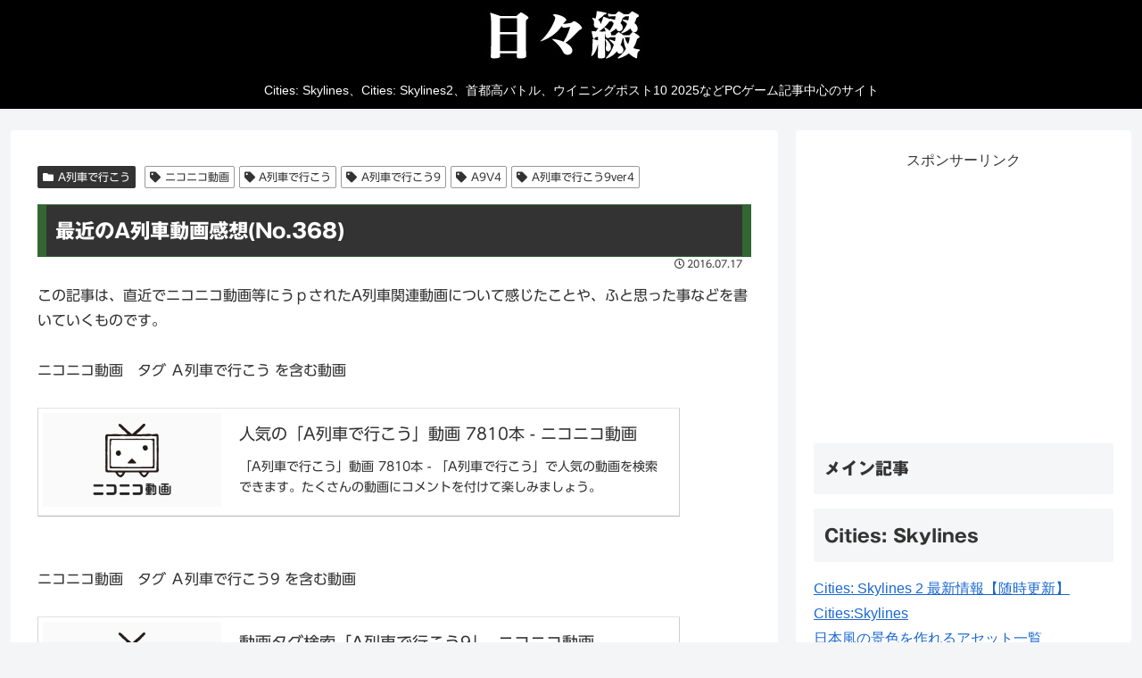

--- FILE ---
content_type: text/html; charset=utf-8
request_url: https://www.google.com/recaptcha/api2/aframe
body_size: 268
content:
<!DOCTYPE HTML><html><head><meta http-equiv="content-type" content="text/html; charset=UTF-8"></head><body><script nonce="piWb60x5O0-kTI1WHHgzXg">/** Anti-fraud and anti-abuse applications only. See google.com/recaptcha */ try{var clients={'sodar':'https://pagead2.googlesyndication.com/pagead/sodar?'};window.addEventListener("message",function(a){try{if(a.source===window.parent){var b=JSON.parse(a.data);var c=clients[b['id']];if(c){var d=document.createElement('img');d.src=c+b['params']+'&rc='+(localStorage.getItem("rc::a")?sessionStorage.getItem("rc::b"):"");window.document.body.appendChild(d);sessionStorage.setItem("rc::e",parseInt(sessionStorage.getItem("rc::e")||0)+1);localStorage.setItem("rc::h",'1769064532421');}}}catch(b){}});window.parent.postMessage("_grecaptcha_ready", "*");}catch(b){}</script></body></html>